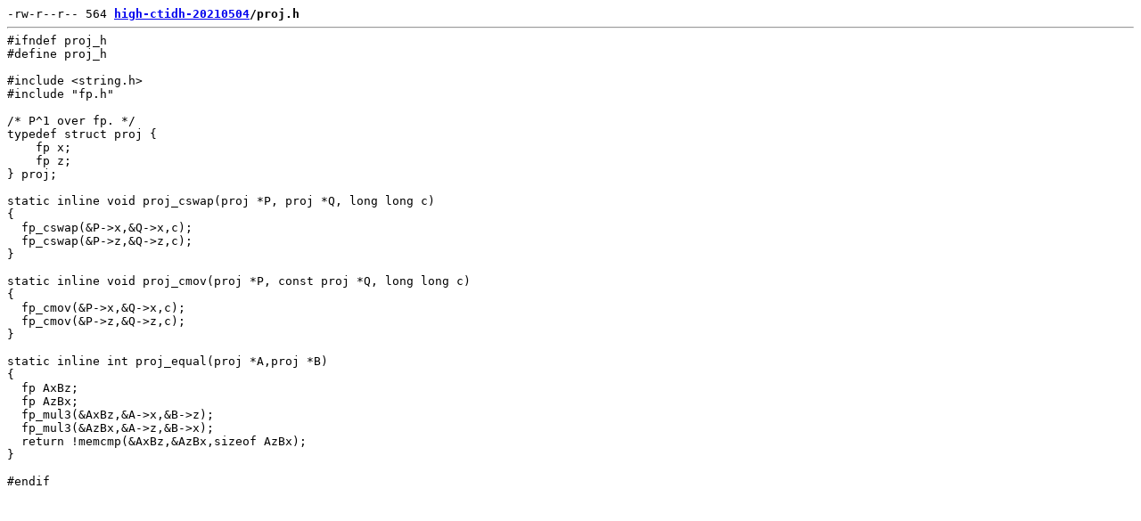

--- FILE ---
content_type: text/html
request_url: http://ctidh.isogeny.org/high-ctidh-20210504/proj.h.html
body_size: 981
content:
<html>
<head>
<meta http-equiv="content-type" content="text/html; charset=utf-8">
<meta name="viewport" content="width=device-width, initial-scale=1">
</head>
<body>
<pre>
-rw-r--r-- 564 <b><a href="../high-ctidh-20210504.html">high-ctidh-20210504</a>/proj.h</b><hr>#ifndef proj_h
#define proj_h

#include &lt;string.h&gt;
#include &quot;fp.h&quot;

/* P^1 over fp. */
typedef struct proj {
    fp x;
    fp z;
} proj;

static inline void proj_cswap(proj *P, proj *Q, long long c)
{
  fp_cswap(&amp;P-&gt;x,&amp;Q-&gt;x,c);
  fp_cswap(&amp;P-&gt;z,&amp;Q-&gt;z,c);
}

static inline void proj_cmov(proj *P, const proj *Q, long long c)
{
  fp_cmov(&amp;P-&gt;x,&amp;Q-&gt;x,c);
  fp_cmov(&amp;P-&gt;z,&amp;Q-&gt;z,c);
}

static inline int proj_equal(proj *A,proj *B)
{
  fp AxBz;
  fp AzBx;
  fp_mul3(&amp;AxBz,&amp;A-&gt;x,&amp;B-&gt;z);
  fp_mul3(&amp;AzBx,&amp;A-&gt;z,&amp;B-&gt;x);
  return !memcmp(&amp;AxBz,&amp;AzBx,sizeof AzBx);
}

#endif
</pre>
</body>
</html>
